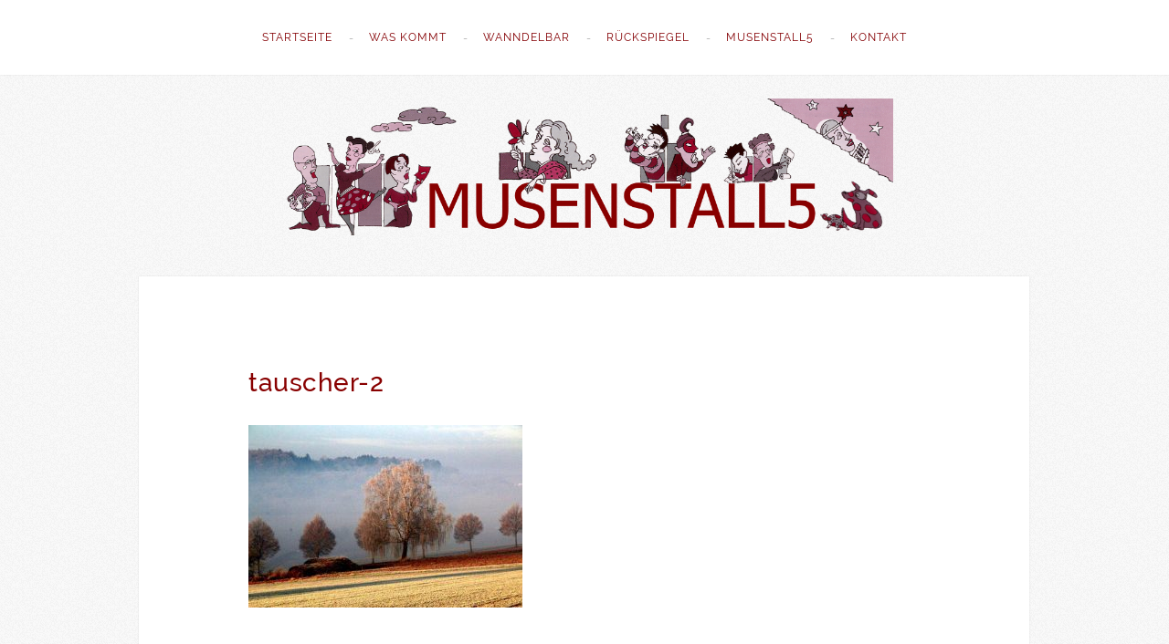

--- FILE ---
content_type: text/html; charset=UTF-8
request_url: https://musenstallfuenf.de/offener-musenstall5-am-dienstag-04-april/tauscher-2/
body_size: 7579
content:
<!DOCTYPE html>
<html lang="de">
<head >
<meta charset="UTF-8" />
<meta name="viewport" content="width=device-width, initial-scale=1" />
<meta name='robots' content='index, follow, max-image-preview:large, max-snippet:-1, max-video-preview:-1' />

	<!-- This site is optimized with the Yoast SEO plugin v23.4 - https://yoast.com/wordpress/plugins/seo/ -->
	<title>tauscher-2 - Musenstall5</title>
	<link rel="canonical" href="https://musenstallfuenf.de/offener-musenstall5-am-dienstag-04-april/tauscher-2/" />
	<meta property="og:locale" content="de_DE" />
	<meta property="og:type" content="article" />
	<meta property="og:title" content="tauscher-2 - Musenstall5" />
	<meta property="og:url" content="https://musenstallfuenf.de/offener-musenstall5-am-dienstag-04-april/tauscher-2/" />
	<meta property="og:site_name" content="Musenstall5" />
	<meta property="article:publisher" content="https://www.facebook.com/Musenstall5-647920578594171/?ref=ts&amp;amp%3bamp%3bamp%3bfref=ts" />
	<meta property="og:image" content="https://musenstallfuenf.de/offener-musenstall5-am-dienstag-04-april/tauscher-2" />
	<meta property="og:image:width" content="960" />
	<meta property="og:image:height" content="640" />
	<meta property="og:image:type" content="image/jpeg" />
	<meta name="twitter:card" content="summary_large_image" />
	<script type="application/ld+json" class="yoast-schema-graph">{"@context":"https://schema.org","@graph":[{"@type":"WebPage","@id":"https://musenstallfuenf.de/offener-musenstall5-am-dienstag-04-april/tauscher-2/","url":"https://musenstallfuenf.de/offener-musenstall5-am-dienstag-04-april/tauscher-2/","name":"tauscher-2 - Musenstall5","isPartOf":{"@id":"https://musenstallfuenf.de/#website"},"primaryImageOfPage":{"@id":"https://musenstallfuenf.de/offener-musenstall5-am-dienstag-04-april/tauscher-2/#primaryimage"},"image":{"@id":"https://musenstallfuenf.de/offener-musenstall5-am-dienstag-04-april/tauscher-2/#primaryimage"},"thumbnailUrl":"https://musenstallfuenf.de/wordpress/wp-content/uploads/tauscher-2.jpg","datePublished":"2017-01-05T16:48:52+00:00","dateModified":"2017-01-05T16:48:52+00:00","breadcrumb":{"@id":"https://musenstallfuenf.de/offener-musenstall5-am-dienstag-04-april/tauscher-2/#breadcrumb"},"inLanguage":"de","potentialAction":[{"@type":"ReadAction","target":["https://musenstallfuenf.de/offener-musenstall5-am-dienstag-04-april/tauscher-2/"]}]},{"@type":"ImageObject","inLanguage":"de","@id":"https://musenstallfuenf.de/offener-musenstall5-am-dienstag-04-april/tauscher-2/#primaryimage","url":"https://musenstallfuenf.de/wordpress/wp-content/uploads/tauscher-2.jpg","contentUrl":"https://musenstallfuenf.de/wordpress/wp-content/uploads/tauscher-2.jpg","width":960,"height":640},{"@type":"BreadcrumbList","@id":"https://musenstallfuenf.de/offener-musenstall5-am-dienstag-04-april/tauscher-2/#breadcrumb","itemListElement":[{"@type":"ListItem","position":1,"name":"Startseite","item":"https://musenstallfuenf.de/"},{"@type":"ListItem","position":2,"name":"OFFENER MUSENSTALL5 &#8211; April 2017","item":"https://musenstallfuenf.de/offener-musenstall5-am-dienstag-04-april/"},{"@type":"ListItem","position":3,"name":"tauscher-2"}]},{"@type":"WebSite","@id":"https://musenstallfuenf.de/#website","url":"https://musenstallfuenf.de/","name":"Musenstall5","description":"","publisher":{"@id":"https://musenstallfuenf.de/#organization"},"potentialAction":[{"@type":"SearchAction","target":{"@type":"EntryPoint","urlTemplate":"https://musenstallfuenf.de/?s={search_term_string}"},"query-input":{"@type":"PropertyValueSpecification","valueRequired":true,"valueName":"search_term_string"}}],"inLanguage":"de"},{"@type":"Organization","@id":"https://musenstallfuenf.de/#organization","name":"Musenstall5","url":"https://musenstallfuenf.de/","logo":{"@type":"ImageObject","inLanguage":"de","@id":"https://musenstallfuenf.de/#/schema/logo/image/","url":"https://musenstallfuenf.de/wordpress/wp-content/uploads/2016/09/logo2.png","contentUrl":"https://musenstallfuenf.de/wordpress/wp-content/uploads/2016/09/logo2.png","width":2600,"height":800,"caption":"Musenstall5"},"image":{"@id":"https://musenstallfuenf.de/#/schema/logo/image/"},"sameAs":["https://www.facebook.com/Musenstall5-647920578594171/?ref=ts&amp;amp;amp;fref=ts"]}]}</script>
	<!-- / Yoast SEO plugin. -->


<link rel='dns-prefetch' href='//fonts.googleapis.com' />
<link rel="alternate" type="application/rss+xml" title="Musenstall5 &raquo; Feed" href="https://musenstallfuenf.de/feed/" />
<link rel="alternate" type="application/rss+xml" title="Musenstall5 &raquo; Kommentar-Feed" href="https://musenstallfuenf.de/comments/feed/" />
<link rel='stylesheet' id='sbi_styles-css' href='https://musenstallfuenf.de/wordpress/wp-content/plugins/instagram-feed/css/sbi-styles.min.css?ver=6.5.0' type='text/css' media='all' />
<link rel='stylesheet' id='xplorer-css' href='https://musenstallfuenf.de/wordpress/wp-content/themes/xplorer/style.css?ver=1.3.0' type='text/css' media='all' />
<link rel='stylesheet' id='wp-block-library-css' href='https://musenstallfuenf.de/wordpress/wp-includes/css/dist/block-library/style.min.css' type='text/css' media='all' />
<style id='classic-theme-styles-inline-css' type='text/css'>
/*! This file is auto-generated */
.wp-block-button__link{color:#fff;background-color:#32373c;border-radius:9999px;box-shadow:none;text-decoration:none;padding:calc(.667em + 2px) calc(1.333em + 2px);font-size:1.125em}.wp-block-file__button{background:#32373c;color:#fff;text-decoration:none}
</style>
<style id='global-styles-inline-css' type='text/css'>
body{--wp--preset--color--black: #000000;--wp--preset--color--cyan-bluish-gray: #abb8c3;--wp--preset--color--white: #ffffff;--wp--preset--color--pale-pink: #f78da7;--wp--preset--color--vivid-red: #cf2e2e;--wp--preset--color--luminous-vivid-orange: #ff6900;--wp--preset--color--luminous-vivid-amber: #fcb900;--wp--preset--color--light-green-cyan: #7bdcb5;--wp--preset--color--vivid-green-cyan: #00d084;--wp--preset--color--pale-cyan-blue: #8ed1fc;--wp--preset--color--vivid-cyan-blue: #0693e3;--wp--preset--color--vivid-purple: #9b51e0;--wp--preset--gradient--vivid-cyan-blue-to-vivid-purple: linear-gradient(135deg,rgba(6,147,227,1) 0%,rgb(155,81,224) 100%);--wp--preset--gradient--light-green-cyan-to-vivid-green-cyan: linear-gradient(135deg,rgb(122,220,180) 0%,rgb(0,208,130) 100%);--wp--preset--gradient--luminous-vivid-amber-to-luminous-vivid-orange: linear-gradient(135deg,rgba(252,185,0,1) 0%,rgba(255,105,0,1) 100%);--wp--preset--gradient--luminous-vivid-orange-to-vivid-red: linear-gradient(135deg,rgba(255,105,0,1) 0%,rgb(207,46,46) 100%);--wp--preset--gradient--very-light-gray-to-cyan-bluish-gray: linear-gradient(135deg,rgb(238,238,238) 0%,rgb(169,184,195) 100%);--wp--preset--gradient--cool-to-warm-spectrum: linear-gradient(135deg,rgb(74,234,220) 0%,rgb(151,120,209) 20%,rgb(207,42,186) 40%,rgb(238,44,130) 60%,rgb(251,105,98) 80%,rgb(254,248,76) 100%);--wp--preset--gradient--blush-light-purple: linear-gradient(135deg,rgb(255,206,236) 0%,rgb(152,150,240) 100%);--wp--preset--gradient--blush-bordeaux: linear-gradient(135deg,rgb(254,205,165) 0%,rgb(254,45,45) 50%,rgb(107,0,62) 100%);--wp--preset--gradient--luminous-dusk: linear-gradient(135deg,rgb(255,203,112) 0%,rgb(199,81,192) 50%,rgb(65,88,208) 100%);--wp--preset--gradient--pale-ocean: linear-gradient(135deg,rgb(255,245,203) 0%,rgb(182,227,212) 50%,rgb(51,167,181) 100%);--wp--preset--gradient--electric-grass: linear-gradient(135deg,rgb(202,248,128) 0%,rgb(113,206,126) 100%);--wp--preset--gradient--midnight: linear-gradient(135deg,rgb(2,3,129) 0%,rgb(40,116,252) 100%);--wp--preset--font-size--small: 13px;--wp--preset--font-size--medium: 20px;--wp--preset--font-size--large: 36px;--wp--preset--font-size--x-large: 42px;--wp--preset--spacing--20: 0.44rem;--wp--preset--spacing--30: 0.67rem;--wp--preset--spacing--40: 1rem;--wp--preset--spacing--50: 1.5rem;--wp--preset--spacing--60: 2.25rem;--wp--preset--spacing--70: 3.38rem;--wp--preset--spacing--80: 5.06rem;--wp--preset--shadow--natural: 6px 6px 9px rgba(0, 0, 0, 0.2);--wp--preset--shadow--deep: 12px 12px 50px rgba(0, 0, 0, 0.4);--wp--preset--shadow--sharp: 6px 6px 0px rgba(0, 0, 0, 0.2);--wp--preset--shadow--outlined: 6px 6px 0px -3px rgba(255, 255, 255, 1), 6px 6px rgba(0, 0, 0, 1);--wp--preset--shadow--crisp: 6px 6px 0px rgba(0, 0, 0, 1);}:where(.is-layout-flex){gap: 0.5em;}:where(.is-layout-grid){gap: 0.5em;}body .is-layout-flex{display: flex;}body .is-layout-flex{flex-wrap: wrap;align-items: center;}body .is-layout-flex > *{margin: 0;}body .is-layout-grid{display: grid;}body .is-layout-grid > *{margin: 0;}:where(.wp-block-columns.is-layout-flex){gap: 2em;}:where(.wp-block-columns.is-layout-grid){gap: 2em;}:where(.wp-block-post-template.is-layout-flex){gap: 1.25em;}:where(.wp-block-post-template.is-layout-grid){gap: 1.25em;}.has-black-color{color: var(--wp--preset--color--black) !important;}.has-cyan-bluish-gray-color{color: var(--wp--preset--color--cyan-bluish-gray) !important;}.has-white-color{color: var(--wp--preset--color--white) !important;}.has-pale-pink-color{color: var(--wp--preset--color--pale-pink) !important;}.has-vivid-red-color{color: var(--wp--preset--color--vivid-red) !important;}.has-luminous-vivid-orange-color{color: var(--wp--preset--color--luminous-vivid-orange) !important;}.has-luminous-vivid-amber-color{color: var(--wp--preset--color--luminous-vivid-amber) !important;}.has-light-green-cyan-color{color: var(--wp--preset--color--light-green-cyan) !important;}.has-vivid-green-cyan-color{color: var(--wp--preset--color--vivid-green-cyan) !important;}.has-pale-cyan-blue-color{color: var(--wp--preset--color--pale-cyan-blue) !important;}.has-vivid-cyan-blue-color{color: var(--wp--preset--color--vivid-cyan-blue) !important;}.has-vivid-purple-color{color: var(--wp--preset--color--vivid-purple) !important;}.has-black-background-color{background-color: var(--wp--preset--color--black) !important;}.has-cyan-bluish-gray-background-color{background-color: var(--wp--preset--color--cyan-bluish-gray) !important;}.has-white-background-color{background-color: var(--wp--preset--color--white) !important;}.has-pale-pink-background-color{background-color: var(--wp--preset--color--pale-pink) !important;}.has-vivid-red-background-color{background-color: var(--wp--preset--color--vivid-red) !important;}.has-luminous-vivid-orange-background-color{background-color: var(--wp--preset--color--luminous-vivid-orange) !important;}.has-luminous-vivid-amber-background-color{background-color: var(--wp--preset--color--luminous-vivid-amber) !important;}.has-light-green-cyan-background-color{background-color: var(--wp--preset--color--light-green-cyan) !important;}.has-vivid-green-cyan-background-color{background-color: var(--wp--preset--color--vivid-green-cyan) !important;}.has-pale-cyan-blue-background-color{background-color: var(--wp--preset--color--pale-cyan-blue) !important;}.has-vivid-cyan-blue-background-color{background-color: var(--wp--preset--color--vivid-cyan-blue) !important;}.has-vivid-purple-background-color{background-color: var(--wp--preset--color--vivid-purple) !important;}.has-black-border-color{border-color: var(--wp--preset--color--black) !important;}.has-cyan-bluish-gray-border-color{border-color: var(--wp--preset--color--cyan-bluish-gray) !important;}.has-white-border-color{border-color: var(--wp--preset--color--white) !important;}.has-pale-pink-border-color{border-color: var(--wp--preset--color--pale-pink) !important;}.has-vivid-red-border-color{border-color: var(--wp--preset--color--vivid-red) !important;}.has-luminous-vivid-orange-border-color{border-color: var(--wp--preset--color--luminous-vivid-orange) !important;}.has-luminous-vivid-amber-border-color{border-color: var(--wp--preset--color--luminous-vivid-amber) !important;}.has-light-green-cyan-border-color{border-color: var(--wp--preset--color--light-green-cyan) !important;}.has-vivid-green-cyan-border-color{border-color: var(--wp--preset--color--vivid-green-cyan) !important;}.has-pale-cyan-blue-border-color{border-color: var(--wp--preset--color--pale-cyan-blue) !important;}.has-vivid-cyan-blue-border-color{border-color: var(--wp--preset--color--vivid-cyan-blue) !important;}.has-vivid-purple-border-color{border-color: var(--wp--preset--color--vivid-purple) !important;}.has-vivid-cyan-blue-to-vivid-purple-gradient-background{background: var(--wp--preset--gradient--vivid-cyan-blue-to-vivid-purple) !important;}.has-light-green-cyan-to-vivid-green-cyan-gradient-background{background: var(--wp--preset--gradient--light-green-cyan-to-vivid-green-cyan) !important;}.has-luminous-vivid-amber-to-luminous-vivid-orange-gradient-background{background: var(--wp--preset--gradient--luminous-vivid-amber-to-luminous-vivid-orange) !important;}.has-luminous-vivid-orange-to-vivid-red-gradient-background{background: var(--wp--preset--gradient--luminous-vivid-orange-to-vivid-red) !important;}.has-very-light-gray-to-cyan-bluish-gray-gradient-background{background: var(--wp--preset--gradient--very-light-gray-to-cyan-bluish-gray) !important;}.has-cool-to-warm-spectrum-gradient-background{background: var(--wp--preset--gradient--cool-to-warm-spectrum) !important;}.has-blush-light-purple-gradient-background{background: var(--wp--preset--gradient--blush-light-purple) !important;}.has-blush-bordeaux-gradient-background{background: var(--wp--preset--gradient--blush-bordeaux) !important;}.has-luminous-dusk-gradient-background{background: var(--wp--preset--gradient--luminous-dusk) !important;}.has-pale-ocean-gradient-background{background: var(--wp--preset--gradient--pale-ocean) !important;}.has-electric-grass-gradient-background{background: var(--wp--preset--gradient--electric-grass) !important;}.has-midnight-gradient-background{background: var(--wp--preset--gradient--midnight) !important;}.has-small-font-size{font-size: var(--wp--preset--font-size--small) !important;}.has-medium-font-size{font-size: var(--wp--preset--font-size--medium) !important;}.has-large-font-size{font-size: var(--wp--preset--font-size--large) !important;}.has-x-large-font-size{font-size: var(--wp--preset--font-size--x-large) !important;}
.wp-block-navigation a:where(:not(.wp-element-button)){color: inherit;}
:where(.wp-block-post-template.is-layout-flex){gap: 1.25em;}:where(.wp-block-post-template.is-layout-grid){gap: 1.25em;}
:where(.wp-block-columns.is-layout-flex){gap: 2em;}:where(.wp-block-columns.is-layout-grid){gap: 2em;}
.wp-block-pullquote{font-size: 1.5em;line-height: 1.6;}
</style>

<link rel='stylesheet' id='bootstrap_css-css' href='https://musenstallfuenf.de/wordpress/wp-content/themes/xplorer/css/bootstrap.css' type='text/css' media='all' />
<link rel='stylesheet' id='fontawesome_css-css' href='https://musenstallfuenf.de/wordpress/wp-content/themes/xplorer/css/fontawesome.css' type='text/css' media='all' />
<link rel='stylesheet' id='magnific_popup-css' href='https://musenstallfuenf.de/wordpress/wp-content/themes/xplorer/css/magnific-popup.css' type='text/css' media='all' />
<link rel='stylesheet' id='app_css-css' href='https://musenstallfuenf.de/wordpress/wp-content/plugins/remove-google-fonts-references/cache/d997561c0617b36cbe15dc6c0a115144.css' type='text/css' media='all' />
<link rel='stylesheet' id='mobile-css' href='https://musenstallfuenf.de/wordpress/wp-content/themes/xplorer/css/mobile.css' type='text/css' media='all' />
<link rel='stylesheet' id='custom-css' href='https://musenstallfuenf.de/wordpress/wp-content/themes/xplorer/custom.css' type='text/css' media='all' />
<link rel='stylesheet' id='simple-social-icons-font-css' href='https://musenstallfuenf.de/wordpress/wp-content/plugins/simple-social-icons/css/style.css?ver=3.0.2' type='text/css' media='all' />
<script type="text/javascript" src="https://musenstallfuenf.de/wordpress/wp-includes/js/jquery/jquery.min.js?ver=3.7.1" id="jquery-core-js"></script>
<script type="text/javascript" src="https://musenstallfuenf.de/wordpress/wp-includes/js/jquery/jquery-migrate.min.js?ver=3.4.1" id="jquery-migrate-js"></script>
<script type="text/javascript" src="https://musenstallfuenf.de/wordpress/wp-content/themes/xplorer/js/jquery.jplayer.min.js?ver=2.5.0" id="jquery_jplayer-js"></script>
<link rel="https://api.w.org/" href="https://musenstallfuenf.de/wp-json/" /><link rel="alternate" type="application/json" href="https://musenstallfuenf.de/wp-json/wp/v2/media/10366" /><link rel="EditURI" type="application/rsd+xml" title="RSD" href="https://musenstallfuenf.de/wordpress/xmlrpc.php?rsd" />
<meta name="generator" content="WordPress 6.5.7" />
<link rel='shortlink' href='https://musenstallfuenf.de/?p=10366' />
<link rel="alternate" type="application/json+oembed" href="https://musenstallfuenf.de/wp-json/oembed/1.0/embed?url=https%3A%2F%2Fmusenstallfuenf.de%2Foffener-musenstall5-am-dienstag-04-april%2Ftauscher-2%2F" />
<link rel="alternate" type="text/xml+oembed" href="https://musenstallfuenf.de/wp-json/oembed/1.0/embed?url=https%3A%2F%2Fmusenstallfuenf.de%2Foffener-musenstall5-am-dienstag-04-april%2Ftauscher-2%2F&#038;format=xml" />
<link rel="pingback" href="https://musenstallfuenf.de/wordpress/xmlrpc.php" />
<style type="text/css">body{font-family: "Roboto";}body{font-weight: 300;}.entry-content p, .entry-content ul,.entry-content ol,.content p,.taxonomy-description > p,.zp_masonry_content,span.zp_masonry_content{font-size: 18px;}h1,h2,h3,h4,h5,h6, .navbar .nav > li > a{font-family: "Raleway";}h1,h2,h3,h4,h5,h6{font-weight: 500;}h1,h2,h3,h4,h5,h6,.site-title > a, .entry-title > a, .entry-content h2 a, .entry-content .caption h2 a{color: #880000;}a, .navbar-default .navbar-nav > li > a,.site-title > a,.entry-title > a,.entry-content h2 a,.entry-content .caption h2 a,.portfolio_detail_title > a,.portfolio_detail_title a{ color: #840004}a:hover,a:focus,a:active, .navbar-default .navbar-nav > li > a:hover,.site-title > a:hover,.entry-title > a:hover,.entry-content h2 a:hover,.entry-content .caption h2 a:hover,.navbar .nav > li > a:hover,
.navbar .nav > li > a:focus .portfolio_detail_title > a:hover,.portfolio_detail_title a:hover,.portfolio_detail_title a:focus{ color: #d10000}.site-title{font-family: Raleway}.site-title{font-style: inherit}.site-title{font-weight: 500italic}.site-title > a{color: #000000}.site-description{font-family: Chelsea Market}.site-description{font-style: oblique}.site-description{font-size: 30px}.site-description{color: #bc0133}</style><style type="text/css" id="custom-background-css">
body.custom-background { background-image: url("https://musenstallfuenf.de/wordpress/wp-content/themes/xplorer/images/noise-bg.png"); background-position: left top; background-size: auto; background-repeat: repeat; background-attachment: scroll; }
</style>
	<link rel="icon" href="https://musenstallfuenf.de/wordpress/wp-content/uploads/2016/09/cropped-wsb_500x490_frontseite02-32x32.jpg" sizes="32x32" />
<link rel="icon" href="https://musenstallfuenf.de/wordpress/wp-content/uploads/2016/09/cropped-wsb_500x490_frontseite02-192x192.jpg" sizes="192x192" />
<link rel="apple-touch-icon" href="https://musenstallfuenf.de/wordpress/wp-content/uploads/2016/09/cropped-wsb_500x490_frontseite02-180x180.jpg" />
<meta name="msapplication-TileImage" content="https://musenstallfuenf.de/wordpress/wp-content/uploads/2016/09/cropped-wsb_500x490_frontseite02-270x270.jpg" />
		<style type="text/css" id="wp-custom-css">
			.alternative-startseite .content article.entry {
    padding: 0px 0px;
}

.alternative-startseite article.page header.entry-header {display: none;}

.alternative-startseite article.page a img.alignnone {
    margin: 0px;
}

.viewheight video {
    width: auto;
}

.viewheight > video {
	max-height: 95vh;
}
		</style>
		</head>
<body class="attachment attachment-template-default single single-attachment postid-10366 attachmentid-10366 attachment-jpeg custom-background header-image header-full-width full-width-content genesis-breadcrumbs-hidden genesis-footer-widgets-visible hide_logo_title hide_logo_desc"><div class="site-container"><header class="site-header navbar navbar-default fixed_header " id="header"><nav class="nav-primary" aria-label="Haupt"><div class="mobile_menu navbar-default" role="navigation"><button type="button" class="navbar-toggle" ><span class="icon-bar icon-first"></span><span class="icon-bar icon-second"></span><span class="icon-bar icon-third"></span></button><span class="mobile_menu_label">MENU</span></div><ul id="menu-startmenue-1" class="menu genesis-nav-menu menu-primary nav navbar-nav"><li id="menu-item-12641" class="menu-item menu-item-type-custom menu-item-object-custom menu-item-home dropdown"><a class=""  href="https://musenstallfuenf.de/"   >STARTSEITE</a></li>
<li id="menu-item-9865" class="menu-item menu-item-type-post_type menu-item-object-page dropdown"><a class=""  href="https://musenstallfuenf.de/was-kommt/"   >WAS KOMMT</a></li>
<li id="menu-item-10031" class="menu-item menu-item-type-post_type menu-item-object-page dropdown"><a class=""  href="https://musenstallfuenf.de/wanndelbar/"   >WannDelbar</a></li>
<li id="menu-item-12798" class="menu-item menu-item-type-custom menu-item-object-custom menu-item-has-children dropdown"><a class=""  href="#"  class="dropdown-toggle" data-toggle="dropdown" >Rückspiegel</a>
<ul class="sub-menu">
<li id="menu-item-12799" class="menu-item menu-item-type-post_type menu-item-object-page dropdown"><a class=""  href="https://musenstallfuenf.de/rueckspiegel-2019/"   >Rückblick 2019</a></li>
<li id="menu-item-12810" class="menu-item menu-item-type-post_type menu-item-object-page dropdown"><a class=""  href="https://musenstallfuenf.de/ruckspiegel-2018/"   >Rückblick 2018</a></li>
<li id="menu-item-12802" class="menu-item menu-item-type-post_type menu-item-object-page dropdown"><a class=""  href="https://musenstallfuenf.de/rueckspiegel-2017/"   >Rückblick 2017</a></li>
<li id="menu-item-12809" class="menu-item menu-item-type-post_type menu-item-object-page dropdown"><a class=""  href="https://musenstallfuenf.de/rueckspiegel-2016/"   >Rückblick 2016</a></li>
<li id="menu-item-12808" class="menu-item menu-item-type-post_type menu-item-object-page dropdown"><a class=""  href="https://musenstallfuenf.de/rueckspiegel-2015/"   >Rückblick 2015</a></li>
<li id="menu-item-12807" class="menu-item menu-item-type-post_type menu-item-object-page dropdown"><a class=""  href="https://musenstallfuenf.de/rueckspiegel-2014/"   >Rückblick 2014</a></li>
<li id="menu-item-12806" class="menu-item menu-item-type-post_type menu-item-object-page dropdown"><a class=""  href="https://musenstallfuenf.de/rueckspiegel-2013/"   >Rückblick 2013</a></li>
<li id="menu-item-12805" class="menu-item menu-item-type-post_type menu-item-object-page dropdown"><a class=""  href="https://musenstallfuenf.de/rueckspiegel-2012/"   >Rückblick 2012</a></li>
<li id="menu-item-12804" class="menu-item menu-item-type-post_type menu-item-object-page dropdown"><a class=""  href="https://musenstallfuenf.de/rueckspiegel-2011/"   >Rückblick 2011</a></li>
<li id="menu-item-12803" class="menu-item menu-item-type-post_type menu-item-object-page dropdown"><a class=""  href="https://musenstallfuenf.de/rueckspiegel-der-anfang/"   >Der Anfang</a></li>
</ul>
</li>
<li id="menu-item-9785" class="menu-item menu-item-type-post_type menu-item-object-page dropdown"><a class=""  href="https://musenstallfuenf.de/musenstall5/"   >Musenstall5</a></li>
<li id="menu-item-9793" class="menu-item menu-item-type-post_type menu-item-object-page dropdown"><a class=""  href="https://musenstallfuenf.de/kontakt/"   >Kontakt</a></li>
</ul></nav><div class="zp_sticky_header" style="display: none;"><div class="zp_sticky_wrap container"><div class="zp_sticky_logo"><a href="https://musenstallfuenf.de" style="background-image: url( https://musenstallfuenf.de/wordpress/wp-content/uploads/2016/09/logo2.png ); height: 50px; width: 167px; "></a></div><div class="zp_sticky_menu"><div class="mobile_menu navbar-default" role="navigation"><button type="button" class="navbar-toggle" ><span class="icon-bar icon-first"></span><span class="icon-bar icon-second"></span><span class="icon-bar icon-third"></span></button><span class="mobile_menu_label">MENU</span></div><nav class="sticky-primary"><ul id="menu-startmenue-2" class="menu genesis-nav-menu nav navbar-nav"><li id="menu-item-12641" class="menu-item menu-item-type-custom menu-item-object-custom menu-item-home menu-item-12641"><a href="https://musenstallfuenf.de/">STARTSEITE</a></li>
<li id="menu-item-9865" class="menu-item menu-item-type-post_type menu-item-object-page menu-item-9865"><a href="https://musenstallfuenf.de/was-kommt/">WAS KOMMT</a></li>
<li id="menu-item-10031" class="menu-item menu-item-type-post_type menu-item-object-page menu-item-10031"><a href="https://musenstallfuenf.de/wanndelbar/">WannDelbar</a></li>
<li id="menu-item-12798" class="menu-item menu-item-type-custom menu-item-object-custom menu-item-has-children menu-item-12798"><a href="#">Rückspiegel</a>
<ul class="sub-menu">
	<li id="menu-item-12799" class="menu-item menu-item-type-post_type menu-item-object-page menu-item-12799"><a href="https://musenstallfuenf.de/rueckspiegel-2019/">Rückblick 2019</a></li>
	<li id="menu-item-12810" class="menu-item menu-item-type-post_type menu-item-object-page menu-item-12810"><a href="https://musenstallfuenf.de/ruckspiegel-2018/">Rückblick 2018</a></li>
	<li id="menu-item-12802" class="menu-item menu-item-type-post_type menu-item-object-page menu-item-12802"><a href="https://musenstallfuenf.de/rueckspiegel-2017/">Rückblick 2017</a></li>
	<li id="menu-item-12809" class="menu-item menu-item-type-post_type menu-item-object-page menu-item-12809"><a href="https://musenstallfuenf.de/rueckspiegel-2016/">Rückblick 2016</a></li>
	<li id="menu-item-12808" class="menu-item menu-item-type-post_type menu-item-object-page menu-item-12808"><a href="https://musenstallfuenf.de/rueckspiegel-2015/">Rückblick 2015</a></li>
	<li id="menu-item-12807" class="menu-item menu-item-type-post_type menu-item-object-page menu-item-12807"><a href="https://musenstallfuenf.de/rueckspiegel-2014/">Rückblick 2014</a></li>
	<li id="menu-item-12806" class="menu-item menu-item-type-post_type menu-item-object-page menu-item-12806"><a href="https://musenstallfuenf.de/rueckspiegel-2013/">Rückblick 2013</a></li>
	<li id="menu-item-12805" class="menu-item menu-item-type-post_type menu-item-object-page menu-item-12805"><a href="https://musenstallfuenf.de/rueckspiegel-2012/">Rückblick 2012</a></li>
	<li id="menu-item-12804" class="menu-item menu-item-type-post_type menu-item-object-page menu-item-12804"><a href="https://musenstallfuenf.de/rueckspiegel-2011/">Rückblick 2011</a></li>
	<li id="menu-item-12803" class="menu-item menu-item-type-post_type menu-item-object-page menu-item-12803"><a href="https://musenstallfuenf.de/rueckspiegel-der-anfang/">Der Anfang</a></li>
</ul>
</li>
<li id="menu-item-9785" class="menu-item menu-item-type-post_type menu-item-object-page menu-item-9785"><a href="https://musenstallfuenf.de/musenstall5/">Musenstall5</a></li>
<li id="menu-item-9793" class="menu-item menu-item-type-post_type menu-item-object-page menu-item-9793"><a href="https://musenstallfuenf.de/kontakt/">Kontakt</a></li>
</ul></nav></div></div></div><div class="title-area"><a href="https://musenstallfuenf.de/"><img src="https://musenstallfuenf.de/wordpress/wp-content/uploads/2016/09/LOGO-neu-zusammengestellt.png" width="675" height="150" /></a><p class="site-title"><a href="https://musenstallfuenf.de/">Musenstall5</a></p></div></header><div class="site-inner"><div class="content-sidebar-wrap"><div class="container"><div class="row"><main class="content"><article class="post-10366 attachment type-attachment status-inherit entry" aria-label="tauscher-2"><div class="media_container"></div><div class="content_container"><header class="entry-header"><h1 class="entry-title">tauscher-2</h1>
</header><div class="entry-content"><p class="attachment"><a href='https://musenstallfuenf.de/wordpress/wp-content/uploads/tauscher-2.jpg'><img decoding="async" width="300" height="200" src="https://musenstallfuenf.de/wordpress/wp-content/uploads/tauscher-2-300x200.jpg" class="attachment-medium size-medium" alt="" srcset="https://musenstallfuenf.de/wordpress/wp-content/uploads/tauscher-2-300x200.jpg 300w, https://musenstallfuenf.de/wordpress/wp-content/uploads/tauscher-2-768x512.jpg 768w, https://musenstallfuenf.de/wordpress/wp-content/uploads/tauscher-2-786x524.jpg 786w, https://musenstallfuenf.de/wordpress/wp-content/uploads/tauscher-2-540x360.jpg 540w, https://musenstallfuenf.de/wordpress/wp-content/uploads/tauscher-2-350x233.jpg 350w, https://musenstallfuenf.de/wordpress/wp-content/uploads/tauscher-2-255x170.jpg 255w, https://musenstallfuenf.de/wordpress/wp-content/uploads/tauscher-2-555x370.jpg 555w, https://musenstallfuenf.de/wordpress/wp-content/uploads/tauscher-2-360x240.jpg 360w, https://musenstallfuenf.de/wordpress/wp-content/uploads/tauscher-2-262x175.jpg 262w, https://musenstallfuenf.de/wordpress/wp-content/uploads/tauscher-2.jpg 960w" sizes="(max-width: 300px) 100vw, 300px" /></a></p>
</div><footer class="entry-footer"></footer></div></article></main></div></div></div></div><div class="footer-widgets"><div class="wrap"><div class="widget-area footer-widgets-1 footer-widget-area"><section id="search-3" class="widget widget_search"><div class="widget-wrap"><form class="search-form" method="get" action="https://musenstallfuenf.de/" role="search"><input class="search-form-input" type="search" name="s" id="searchform-1" placeholder="Webseite durchsuchen"><input class="search-form-submit" type="submit" value="Suchen"><meta content="https://musenstallfuenf.de/?s={s}"></form></div></section>
<section id="nav_menu-2" class="widget widget_nav_menu"><div class="widget-wrap"><div class="mobile_menu navbar-default" role="navigation"><button type="button" class="navbar-toggle" ><span class="icon-bar icon-first"></span><span class="icon-bar icon-second"></span><span class="icon-bar icon-third"></span></button><span class="mobile_menu_label">MENU</span></div><div class="menu-footer-impressum-container"><ul id="menu-footer-impressum" class="menu"><li id="menu-item-9835" class="menu-item menu-item-type-post_type menu-item-object-page menu-item-9835"><a href="https://musenstallfuenf.de/impressum/">IMPRESSUM</a></li>
<li id="menu-item-11748" class="menu-item menu-item-type-post_type menu-item-object-page menu-item-11748"><a href="https://musenstallfuenf.de/datenschutzerklaerung/">DATENSCHUTZERKLÄRUNG</a></li>
</ul></div></div></section>
</div><div class="widget-area footer-widgets-2 footer-widget-area"><section id="simple-social-icons-2" class="widget simple-social-icons"><div class="widget-wrap"><h4 class="widget-title widgettitle">Musenstall5 bei Youtube</h4>
<ul class="alignleft"><li class="ssi-youtube"><a href="https://www.youtube.com/channel/UC976fR7FzSKphJhnQ13DjhA" target="_blank" rel="noopener noreferrer"><svg role="img" class="social-youtube" aria-labelledby="social-youtube-2"><title id="social-youtube-2">YouTube</title><use xlink:href="https://musenstallfuenf.de/wordpress/wp-content/plugins/simple-social-icons/symbol-defs.svg#social-youtube"></use></svg></a></li></ul></div></section>
</div><div class="widget-area footer-widgets-3 footer-widget-area"><section id="text-2" class="widget widget_text"><div class="widget-wrap">			<div class="textwidget"></div>
		</div></section>
</div></div></div><a href="#top" id="top-link"><i class="fa fa-angle-up"></i></a><footer class="site-footer bottom-menu" id="zp-footer"><div class="container"><div class="row"><div class="zp_footer_left col-md-12"><div class="zp_footer_logo_area"><img src="https://musenstallfuenf.de/wordpress/wp-content/uploads/2016/09/logo1-e1475654463159.png" alt="Musenstall5"  /></div></div><div class="zp_footer_right col-md-12"><div class="creds">Copyright © 2024</div></div></div></div></footer></div><!-- Instagram Feed JS -->
<script type="text/javascript">
var sbiajaxurl = "https://musenstallfuenf.de/wordpress/wp-admin/admin-ajax.php";
</script>
<style type="text/css" media="screen">#simple-social-icons-2 ul li a, #simple-social-icons-2 ul li a:hover, #simple-social-icons-2 ul li a:focus { background-color: #840004 !important; border-radius: 3px; color: #ffffff !important; border: 0px #ffffff solid !important; font-size: 18px; padding: 9px; }  #simple-social-icons-2 ul li a:hover, #simple-social-icons-2 ul li a:focus { background-color: #d10000 !important; border-color: #ffffff !important; color: #ffffff !important; }  #simple-social-icons-2 ul li a:focus { outline: 1px dotted #d10000 !important; }</style><script type="text/javascript" src="https://musenstallfuenf.de/wordpress/wp-content/themes/xplorer/js/bootstrap.min.js?ver=3.0" id="bootstrap.min-js"></script>
<script type="text/javascript" src="https://musenstallfuenf.de/wordpress/wp-content/themes/xplorer/js/jquery.fitvids.js?ver=1.0.3" id="jquery.fitvids-js"></script>
<script type="text/javascript" src="https://musenstallfuenf.de/wordpress/wp-content/themes/xplorer/js/jquery.ScrollTo.min.js?ver=1.4.3.1" id="jquery_scrollTo_js-js"></script>
<script type="text/javascript" src="https://musenstallfuenf.de/wordpress/wp-content/themes/xplorer/js/jquery.isotope.min.js?ver=1.5.25" id="jquery.isotope.min-js"></script>
<script type="text/javascript" src="https://musenstallfuenf.de/wordpress/wp-content/themes/xplorer/js/jquery.magnific-popup.js?ver=1.0" id="magnific_popup-js"></script>
<script type="text/javascript" src="https://musenstallfuenf.de/wordpress/wp-content/themes/xplorer/js/custom.js?ver=1.0" id="custom_js-js"></script>
<script type="text/javascript" id="zp_post_like-js-extra">
/* <![CDATA[ */
var zp_post_like = {"ajax_url":"https:\/\/musenstallfuenf.de\/wordpress\/wp-admin\/admin-ajax.php"};
/* ]]> */
</script>
<script type="text/javascript" src="https://musenstallfuenf.de/wordpress/wp-content/themes/xplorer/js/zp_post_like.js?ver=1.0" id="zp_post_like-js"></script>
</body></html>


--- FILE ---
content_type: text/css
request_url: https://musenstallfuenf.de/wordpress/wp-content/themes/xplorer/css/mobile.css
body_size: 6659
content:
/* Mobile CSS */
.tiled-gallery-caption{
	display: none !important;	
}

span.indicator{
	display: none;	
}
.mobile_menu {
	display: none;	
}


/* For Ipad Landscape */
@media only screen and (max-width: 1024px) {
.footer-widgets-1, .footer-widgets-2, .footer-widgets-3 {
	padding: 0 20px;
}
.entry-comments-link, .blog_comment, .zp_like_holder, .zp_post_read, .zp_post_view{
	display: inline-block;	
}
.archive-pagination{
	padding: 0 15%;	
}
.img-circle {
    height: auto !important;
}
.sidebar-content  .content,
.content-sidebar .content,
.sidebar-content .sidebar,
.content-sidebar .sidebar{
	width: 83.3333%;
	margin-left: 8.33333%;
	margin-right: 0;
	float: left;
}
.sidebar{
	margin-top: 40px;
}
}


@media only screen and (max-width: 991px) {
.sidebar-content  .content,
.content-sidebar .content,
.sidebar-content .sidebar,
.content-sidebar .sidebar{
	width: 100%;
	margin-left: 0;
	margin-right: 0;
	float: left;
}
.full-width-content .content {
    float: left;
    margin-left: 0;
    width: 100%;
}
}

/* For Ipad Portrait */
@media only screen and (max-width: 768px) {
.content_container{
	padding: 40px 60px;		
}
.footer-widgets-1, .footer-widgets-2, .footer-widgets-3 {
	width: 100%;
	padding: 40px;
}
.zp_footer_left.col-md-4 {
	text-align: center;
	margin-bottom: 20px;
}
.site-footer .zp_footer_right .creds{
	text-align: center;
	margin-bottom: 20px;
	float: none;
	display: block;
	word-break: break-word;
	white-space: normal;
	line-height: 34px;
}
.zp_footer_right.col-md-8 {
	text-align: center;
	white-space: nowrap;
	word-break: break-word;
}
.site-footer .zp_footer_right .bottom-widget .widget_nav_menu,
.site-footer .zp_footer_right .bottom-widget{
	float: none;	
}
.bottom-widget .widget_nav_menu ul{
	display: inline-block;
	margin: 0;
	padding: 0;	
}
.jp-volume-bar, .jp-mute{
	display: none !important;	
}
.jp-progress{
	padding: 0 4% 0 40px;	
}
}

@media only screen and (max-width: 760px) {
.zp_sticky_header{
	display: none !important;
}
.nav-primary .mobile_menu{
	display: block;
	float: left;
	width: 100%;
	background-color: rgba(0, 0, 0, 0);	
}
.navbar .nav > li:hover > ul{
	top: 0;	
}
.nav-primary .menu{
	display: none;	
}
.nav-primary {
	width: 100%;
	float: left;
	margin-bottom: 20px;
}
.nav-primary .mobile_menu .navbar-toggle{
	float: left;
	border: 0;
	box-shadow: none;
	-webkit-box-shadow: none;
	-moz-box-shadow: none;
	-o-box-shadow: none;
	-webkit-transition: all 500ms cubic-bezier(0.165,.84,.44,1);
	-moz-transition: all 500ms cubic-bezier(0.165,.84,.44,1);
	transition: all 500ms cubic-bezier(0.165,.84,.44,1);
	margin-left: 12px;
}
.nav-primary .mobile_menu .navbar-toggle:hover,
.nav-primary .mobile_menu .navbar-toggle:focus,
.nav-primary .mobile_menu .navbar-toggle:active,
.nav-primary .mobile_menu .navbar-toggle:visited{
	background-color: rgba(0, 0, 0, 0);
	border: 0;
	box-shadow: none;
}
.mobile_menu .zp_close {
	padding: 15px 10px;
}
.mobile_menu .zp-icon-label {
	float: left;
	color: #888;
	margin-left: 28px;
}

.mobile_menu .icon-third,
.mobile_menu .icon-first,
.mobile_menu .icon-second{
	-webkit-transform: rotate(0);
	-moz-transform: rotate(0);
	-ms-transform: rotate(0);
	-o-transform: rotate(0);
	transform: rotate(0);
	-webkit-transition: all 500ms cubic-bezier(0.165,.84,.44,1);
	-moz-transition: all 500ms cubic-bezier(0.165,.84,.44,1);
	transition: all 500ms cubic-bezier(0.165,.84,.44,1);
}
.mobile_menu .zp_close .icon-third{
	display: none;
	-webkit-transition: all 500ms cubic-bezier(0.165,.84,.44,1);
	-moz-transition: all 500ms cubic-bezier(0.165,.84,.44,1);
	transition: all 500ms cubic-bezier(0.165,.84,.44,1);
}
.mobile_menu .zp_close .icon-second{
	margin-top: -2px;
	-webkit-transform: rotate(-45deg);
	-moz-transform: rotate(-45deg);
	-ms-transform: rotate(-45deg);
	-o-transform: rotate(-45deg);
	transform: rotate(-45deg);
	-webkit-transition: all 500ms cubic-bezier(0.165,.84,.44,1);
	-moz-transition: all 500ms cubic-bezier(0.165,.84,.44,1);
	transition: all 500ms cubic-bezier(0.165,.84,.44,1);
}
.mobile_menu .zp_close .icon-first{
	-webkit-transform: rotate(45deg);
	-moz-transform: rotate(45deg);
	-ms-transform: rotate(45deg);
	-o-transform: rotate(45deg);
	transform: rotate(45deg);
	-webkit-transition: all 500ms cubic-bezier(0.165,.84,.44,1);
	-moz-transition: all 500ms cubic-bezier(0.165,.84,.44,1);
	transition: all 500ms cubic-bezier(0.165,.84,.44,1);
}

.nav-primary .menu{
	float: left;
	width: 100%;
	margin: 0;	
}
.navbar .nav > li{
	display: block;
	width: 100%;
	text-align: left;
	margin-left: 0;
	border: 0;
	padding-left: 16px;
	margin-top: -1px;
	padding-top: 5px;
	padding-bottom: 5px;	
}
.navbar .nav > li > a:before {
	display: none;
}
.navbar .nav > li > ul {
	padding-top: 0;
	padding-left: 0;
	position: relative;
	text-indent: 0px;
	opacity: 1;
	visibility: visible;
	background: rgba(0, 0, 0, 0);
	webkit-transform: scale(1);
	-webkit-transform-origin: 0 0;
	-webkit-transition: none;
	-moz-transition: none;
	-o-transition: none;
	transition: none;
}
.navbar .nav ul li {
	background-color: rgba(0, 0, 0, 0);
	padding-left: 30px;
	border-top: 0;
}
.navbar .nav ul a {
	color: #404040;
	font-size: 16px;
}
.archive-pagination ul {
	padding: 8% 20%;
}
.column_wrapper > div{
	margin-bottom: 20px;
}
}

/* For Iphone/Smaller Screen Landscape */
@media only screen and (max-width: 480px) {
.title-area {
	width: 80%;
	margin-bottom: 20px;
}
.content_container,
.author-box,
.archive-pagination ul,
.comment-respond, .entry-comments,
.content article.entry{
	padding: 8% 10%;	
}

.footer-widgets-1, .footer-widgets-2, .footer-widgets-3 {
	padding: 0 10%;
}
.site-footer {
	padding: 50px 10%;
}
h1.entry-title, .format-link h2, .format-quote .entry-content > h2 {
	font-size: 40px;
}

a img.alignright{
	margin: 5px 20px 24px 0;	
}
a img.alignleft {
	margin: 5px 0 24px 20px;
}
.wp-caption.alignright,
.wp-caption.alignleft {
	margin: 5px 20px 24px 20px;
}
.jp-jplayer,
.jp-jplayer img{
	height: auto !important;	
}
.single_portfolio_container.single_portfolio_content{
	padding: 0 30px 50px;
}
.single_portfolio_title.col-md-12 {
    padding: 40px 30px 0;
}
.single-post .content_container {
    padding: 50px 30px;
}
.author-box-content > p{
	padding: 0;
}
}

/* For Iphone/Smaller Screen Landscape */
@media only screen and (max-width: 320px) {
.sliding_panel_trigger_small{
	display: block;
}
.zp-sliding-sidebar-wrap{
	width: 315px;
	left: -315px;	
}
.sliding_panel_trigger.open_sidebar{
	left: 315px;	
}
}

--- FILE ---
content_type: text/css
request_url: https://musenstallfuenf.de/wordpress/wp-content/themes/xplorer/custom.css
body_size: 4453
content:
/*
 * Custom CSS
 * Place here your custom CSS. This will keep your custom css when there is a theme update.
 *
 */
/** FONTS **/
/* raleway-regular - latin */
@font-face {
  font-family: 'Raleway';
  font-style: normal;
  font-weight: 400;
  src: url('fonts/raleway-v12-latin-regular.eot'); /* IE9 Compat Modes */
  src: local('Raleway'), local('Raleway-Regular'),
       url('fonts/raleway-v12-latin-regular.eot?#iefix') format('embedded-opentype'), /* IE6-IE8 */
       url('fonts/raleway-v12-latin-regular.woff2') format('woff2'), /* Super Modern Browsers */
       url('fonts/raleway-v12-latin-regular.woff') format('woff'), /* Modern Browsers */
       url('fonts/raleway-v12-latin-regular.ttf') format('truetype'), /* Safari, Android, iOS */
       url('fonts/raleway-v12-latin-regular.svg#Raleway') format('svg'); /* Legacy iOS */
}
/* raleway-500 - latin */
@font-face {
  font-family: 'Raleway';
  font-style: normal;
  font-weight: 500;
  src: url('fonts/raleway-v12-latin-500.eot'); /* IE9 Compat Modes */
  src: local('Raleway Medium'), local('Raleway-Medium'),
       url('fonts/raleway-v12-latin-500.eot?#iefix') format('embedded-opentype'), /* IE6-IE8 */
       url('fonts/raleway-v12-latin-500.woff2') format('woff2'), /* Super Modern Browsers */
       url('fonts/raleway-v12-latin-500.woff') format('woff'), /* Modern Browsers */
       url('fonts/raleway-v12-latin-500.ttf') format('truetype'), /* Safari, Android, iOS */
       url('fonts/raleway-v12-latin-500.svg#Raleway') format('svg'); /* Legacy iOS */
}
/* roboto-300 - latin */
@font-face {
  font-family: 'Roboto';
  font-style: normal;
  font-weight: 300;
  src: url('fonts/roboto-v18-latin-300.eot'); /* IE9 Compat Modes */
  src: local('Roboto Light'), local('Roboto-Light'),
       url('fonts/roboto-v18-latin-300.eot?#iefix') format('embedded-opentype'), /* IE6-IE8 */
       url('fonts/roboto-v18-latin-300.woff2') format('woff2'), /* Super Modern Browsers */
       url('fonts/roboto-v18-latin-300.woff') format('woff'), /* Modern Browsers */
       url('fonts/roboto-v18-latin-300.ttf') format('truetype'), /* Safari, Android, iOS */
       url('fonts/roboto-v18-latin-300.svg#Roboto') format('svg'); /* Legacy iOS */
}
/* roboto-regular - latin */
@font-face {
  font-family: 'Roboto';
  font-style: normal;
  font-weight: 400;
  src: url('fonts/roboto-v18-latin-regular.eot'); /* IE9 Compat Modes */
  src: local('Roboto'), local('Roboto-Regular'),
       url('fonts/roboto-v18-latin-regular.eot?#iefix') format('embedded-opentype'), /* IE6-IE8 */
       url('fonts/roboto-v18-latin-regular.woff2') format('woff2'), /* Super Modern Browsers */
       url('fonts/roboto-v18-latin-regular.woff') format('woff'), /* Modern Browsers */
       url('fonts/roboto-v18-latin-regular.ttf') format('truetype'), /* Safari, Android, iOS */
       url('fonts/roboto-v18-latin-regular.svg#Roboto') format('svg'); /* Legacy iOS */
}
/** remove entry-footer **/
.entry-footer {
  display:none;
}

/** body-font **/
body {
    font: 300 18px/1.8 "Roboto", sans-serif !important;
    color: #565656;
}

/** Remove info under TitelLink in Masonry **/
.zp_masonry_info {
    display: none !important;
}

.navbar .nav ul a {
    border-radius: 0;
    display: block;
    font-size: 12px;
    letter-spacing: 0.5px;
    padding: 0 9px;
    text-decoration: none;
    text-transform: uppercase;
    font-family: "Raleway";
}

/** correction bigger font on mobile .entry-title **/
h1.entry-title, .format-link h2, .format-quote .entry-content > h2 {
    font-size: 2.8rem;
}
/** change design of accordion **/

.panel-group {
    border: 0px solid #eee;
    -webkit-border-radius: 2px;
    -moz-border-radius: 2px;
    -ms-border-radius: 2px;
    -o-border-radius: 2px;
    border-radius: 2px;
  	font: 300 18px/1.8 "Roboto", sans-serif;
}

.panel {
    border: 0;
    border-bottom: 0px solid #eee;
}
.panel-heading {
    padding: 0px;
}
.panel-title {
    font-family: inherit;
    font-size: 18px;
    letter-spacing: 1px;
}

.panel-heading a::after {
    position: relative;
    content: "\f107";
    top: 50%;
    right: -3px;
    margin-top: -7px;
    font-family: "FontAwesome";
    font-size: 14px;
    line-height: 1;
}
.menu-footer-impressum-container {
  margin-top: 20px;
}

/** Disable Load More on HOMEPAGE and all others**/
.zp_loader_container {
    display: none;
}

.video-youtube {
  margin: 0 auto;
  display: block;
}

.field-wrap>div input[type=checkbox] {
    -webkit-appearance: checkbox;
}
.simple-social-icons ul li a {
        overflow: hidden;
}

